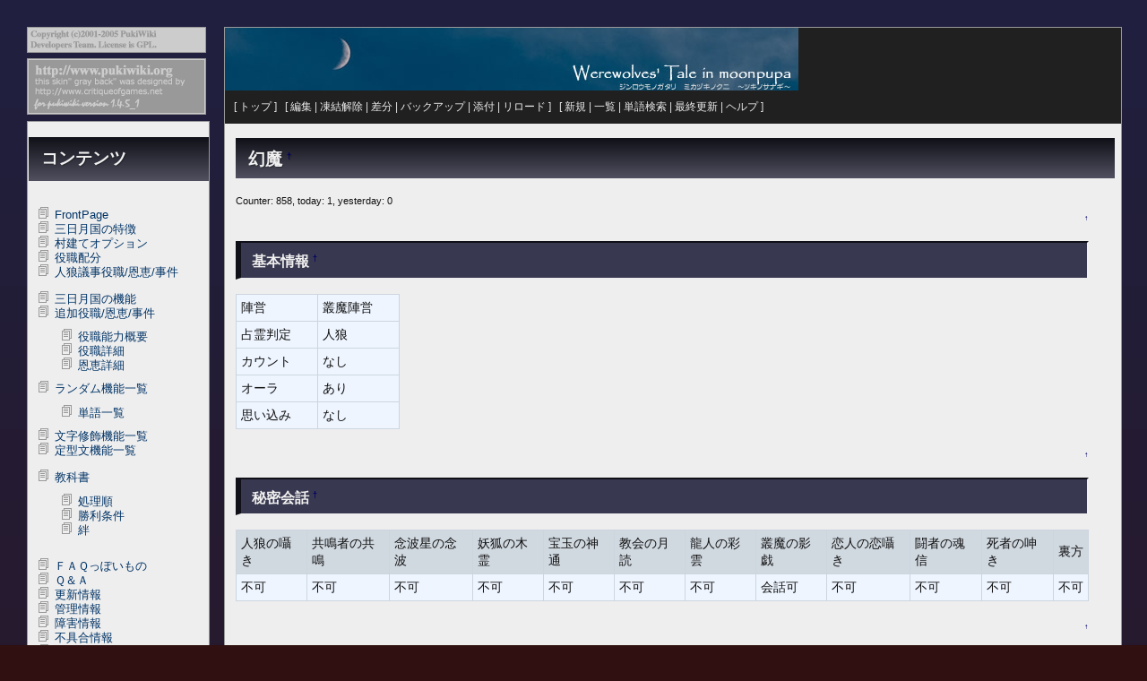

--- FILE ---
content_type: text/html; charset=EUC-JP
request_url: https://moonpupa.sakura.ne.jp/wiki/index.php?Role/Miragemagus
body_size: 21436
content:
<?xml version="1.0" encoding="EUC-JP" ?>
<!DOCTYPE html PUBLIC "-//W3C//DTD XHTML 1.1//EN" "http://www.w3.org/TR/xhtml11/DTD/xhtml11.dtd">
<html xmlns="http://www.w3.org/1999/xhtml" xml:lang="ja">
<head>
 <meta http-equiv="content-type" content="application/xhtml+xml; charset=EUC-JP" />
 <meta http-equiv="content-style-type" content="text/css" />

 <title>Role/Miragemagus - PukiWiki</title>
 <link rel="stylesheet" href="skin/pukiwiki.css.php?charset=Shift_JIS" type="text/css" media="screen" charset="Shift_JIS" />
 <link rel="stylesheet" href="skin/pukiwiki.css.php?charset=Shift_JIS&amp;media=print" type="text/css" media="print" charset="Shift_JIS" />
  <link rel="alternate" type="application/rss+xml" title="RSS" href="https://moonpupa.sakura.ne.jp:443/wiki/index.php?cmd=rss" />

</head>
<body>

<div class="main">
<div class="main_in">


<!--↓ここからヘッダー-->
<div id="header"></div>

<!--↓ナビメニュー。（「新規」とか「編集」とか）-->

<div id="navigator">
 [ <a href="https://moonpupa.sakura.ne.jp:443/wiki/index.php?FrontPage" >トップ</a> ] &nbsp;

 [
 	<a href="https://moonpupa.sakura.ne.jp:443/wiki/index.php?cmd=edit&amp;page=Role/Miragemagus" >編集</a> |
			<a href="https://moonpupa.sakura.ne.jp:443/wiki/index.php?cmd=unfreeze&amp;page=Role/Miragemagus" >凍結解除</a> |
	  <a href="https://moonpupa.sakura.ne.jp:443/wiki/index.php?cmd=diff&amp;page=Role/Miragemagus" >差分</a> 	| <a href="https://moonpupa.sakura.ne.jp:443/wiki/index.php?cmd=backup&amp;page=Role/Miragemagus" >バックアップ</a>  	| <a href="https://moonpupa.sakura.ne.jp:443/wiki/index.php?plugin=attach&amp;pcmd=upload&amp;page=Role/Miragemagus" >添付</a>  | <a href="https://moonpupa.sakura.ne.jp:443/wiki/index.php?Role/Miragemagus" >リロード</a> ] &nbsp;

 [
 	<a href="https://moonpupa.sakura.ne.jp:443/wiki/index.php?plugin=newpage&amp;refer=Role/Miragemagus" >新規</a> |
    <a href="https://moonpupa.sakura.ne.jp:443/wiki/index.php?cmd=list" >一覧</a>  | <a href="https://moonpupa.sakura.ne.jp:443/wiki/index.php?cmd=search" >単語検索</a> | <a href="https://moonpupa.sakura.ne.jp:443/wiki/index.php?RecentChanges" >最終更新</a> | <a href="https://moonpupa.sakura.ne.jp:443/wiki/index.php?Help" >ヘルプ</a> ]

</div>

<div id="pukiwiki">&nbsp;</div>

<!--↓サイドメニューの部分。位置はCSSで絶対指定。-->

<div id="menubar">
<h2 id="content_2_0">コンテンツ</h2>
<ul><li><a href="https://moonpupa.sakura.ne.jp:443/wiki/index.php?FrontPage" title="FrontPage (3459d)">FrontPage</a></li>
<li><a href="https://moonpupa.sakura.ne.jp:443/wiki/index.php?Feature" title="Feature (4153d)">三日月国の特徴</a></li>
<li><a href="https://moonpupa.sakura.ne.jp:443/wiki/index.php?Makevil" title="Makevil (2378d)">村建てオプション</a></li>
<li><a href="https://moonpupa.sakura.ne.jp:443/wiki/index.php?Roleset" title="Roleset (3541d)">役職配分</a></li>
<li><a href="https://moonpupa.sakura.ne.jp:443/wiki/index.php?Basic" title="Basic (3982d)">人狼議事役職/恩恵/事件</a>
<div class="spacer">&nbsp;</div></li>
<li><a href="https://moonpupa.sakura.ne.jp:443/wiki/index.php?Function" title="Function (1238d)">三日月国の機能</a></li>
<li><a href="https://moonpupa.sakura.ne.jp:443/wiki/index.php?Add" title="Add (4197d)">追加役職/恩恵/事件</a>
<ul><li><a href="https://moonpupa.sakura.ne.jp:443/wiki/index.php?Role/Ability" title="Role/Ability (1484d)">役職能力概要</a></li>
<li><a href="https://moonpupa.sakura.ne.jp:443/wiki/index.php?Role/Detail" title="Role/Detail (3930d)">役職詳細</a></li>
<li><a href="https://moonpupa.sakura.ne.jp:443/wiki/index.php?Gift/Detail" title="Gift/Detail (4123d)">恩恵詳細</a></li></ul></li>
<li><a href="https://moonpupa.sakura.ne.jp:443/wiki/index.php?Feature/Random" title="Feature/Random (3422d)">ランダム機能一覧</a>
<ul><li><a href="https://moonpupa.sakura.ne.jp:443/wiki/index.php?Feature/Random/Detail" title="Feature/Random/Detail (2504d)">単語一覧</a></li></ul></li>
<li><a href="https://moonpupa.sakura.ne.jp:443/wiki/index.php?Feature/Decorate" title="Feature/Decorate (4193d)">文字修飾機能一覧</a></li>
<li><a href="https://moonpupa.sakura.ne.jp:443/wiki/index.php?Feature/Phrase" title="Feature/Phrase (4193d)">定型文機能一覧</a>
<div class="spacer">&nbsp;</div></li>
<li><a href="https://moonpupa.sakura.ne.jp:443/wiki/index.php?Text" title="Text (3978d)">教科書</a>
<ul><li><a href="https://moonpupa.sakura.ne.jp:443/wiki/index.php?Commit" title="Commit (4120d)">処理順</a></li>
<li><a href="https://moonpupa.sakura.ne.jp:443/wiki/index.php?Win" title="Win (2953d)">勝利条件</a></li>
<li><a href="https://moonpupa.sakura.ne.jp:443/wiki/index.php?Bond" title="Bond (4119d)">絆</a>
<div class="spacer">&nbsp;</div></li></ul></li>
<li><a href="https://moonpupa.sakura.ne.jp:443/wiki/index.php?FAQ" title="FAQ (1828d)">ＦＡＱっぽいもの</a></li>
<li><a href="https://moonpupa.sakura.ne.jp:443/wiki/index.php?QandA" title="QandA (4141d)">Ｑ＆Ａ</a></li>
<li><a href="https://moonpupa.sakura.ne.jp:443/wiki/index.php?Update" title="Update (1874d)">更新情報</a></li>
<li><a href="https://moonpupa.sakura.ne.jp:443/wiki/index.php?ManagementInfo" title="ManagementInfo (2987d)">管理情報</a></li>
<li><a href="https://moonpupa.sakura.ne.jp:443/wiki/index.php?Systemfailure" title="Systemfailure (3711d)">障害情報</a></li>
<li><a href="https://moonpupa.sakura.ne.jp:443/wiki/index.php?Buginfo" title="Buginfo (3428d)">不具合情報</a></li>
<li><a href="https://moonpupa.sakura.ne.jp:443/wiki/index.php?Manager" title="Manager (3513d)">管理人室</a></li>
<li><a href="https://moonpupa.sakura.ne.jp:443/wiki/index.php?Warehouse" title="Warehouse (4206d)">倉庫</a></li>
<li><a href="https://moonpupa.sakura.ne.jp:443/wiki/index.php?Specialthanks" title="Specialthanks (673d)">謝辞</a><br />
<br class="spacer" /><br />
<br class="spacer" /></li></ul>
<h5>最新の20件</h5>
<div><strong>2025-01-04</strong>
<ul>
 <li><a href="https://moonpupa.sakura.ne.jp:443/wiki/index.php?FAQCombination" title="FAQCombination (384d)">FAQCombination</a></li>
</ul>
<strong>2024-03-21</strong>
<ul>
 <li><a href="https://moonpupa.sakura.ne.jp:443/wiki/index.php?Specialthanks" title="Specialthanks (673d)">Specialthanks</a></li>
</ul>
<strong>2024-01-02</strong>
<ul>
 <li><a href="https://moonpupa.sakura.ne.jp:443/wiki/index.php?RecentDeleted" title="RecentDeleted (753d)">RecentDeleted</a></li>
</ul>
<strong>2022-08-03</strong>
<ul>
 <li><a href="https://moonpupa.sakura.ne.jp:443/wiki/index.php?Village/BrewMagusTest" title="Village/BrewMagusTest (1269d)">Village/BrewMagusTest</a></li>
</ul>
<strong>2022-04-28</strong>
<ul>
 <li><a href="https://moonpupa.sakura.ne.jp:443/wiki/index.php?Role/Invert" title="Role/Invert (1366d)">Role/Invert</a></li>
</ul>
<strong>2022-01-09</strong>
<ul>
 <li><a href="https://moonpupa.sakura.ne.jp:443/wiki/index.php?Role/Merchantofdeath" title="Role/Merchantofdeath (1475d)">Role/Merchantofdeath</a></li>
 <li><a href="https://moonpupa.sakura.ne.jp:443/wiki/index.php?Role/Meddling" title="Role/Meddling (1475d)">Role/Meddling</a></li>
 <li><a href="https://moonpupa.sakura.ne.jp:443/wiki/index.php?Role/Slyness" title="Role/Slyness (1475d)">Role/Slyness</a></li>
 <li><a href="https://moonpupa.sakura.ne.jp:443/wiki/index.php?Role/Swindler" title="Role/Swindler (1475d)">Role/Swindler</a></li>
 <li><a href="https://moonpupa.sakura.ne.jp:443/wiki/index.php?Role/Worshiper" title="Role/Worshiper (1475d)">Role/Worshiper</a></li>
 <li><a href="https://moonpupa.sakura.ne.jp:443/wiki/index.php?Role/Duelwitness" title="Role/Duelwitness (1475d)">Role/Duelwitness</a></li>
 <li><a href="https://moonpupa.sakura.ne.jp:443/wiki/index.php?Role/Matchmaker" title="Role/Matchmaker (1475d)">Role/Matchmaker</a></li>
 <li><a href="https://moonpupa.sakura.ne.jp:443/wiki/index.php?Role/Immoral" title="Role/Immoral (1475d)">Role/Immoral</a></li>
 <li><a href="https://moonpupa.sakura.ne.jp:443/wiki/index.php?Role/Martyr" title="Role/Martyr (1475d)">Role/Martyr</a></li>
 <li><a href="https://moonpupa.sakura.ne.jp:443/wiki/index.php?Role/Willowisp" title="Role/Willowisp (1475d)">Role/Willowisp</a></li>
 <li><a href="https://moonpupa.sakura.ne.jp:443/wiki/index.php?Role/Collapsar" title="Role/Collapsar (1475d)">Role/Collapsar</a></li>
 <li><a href="https://moonpupa.sakura.ne.jp:443/wiki/index.php?Role/Unknown" title="Role/Unknown (1475d)">Role/Unknown</a></li>
 <li><a href="https://moonpupa.sakura.ne.jp:443/wiki/index.php?Role/Evilgirl" title="Role/Evilgirl (1475d)">Role/Evilgirl</a></li>
 <li><a href="https://moonpupa.sakura.ne.jp:443/wiki/index.php?Role/Shaman" title="Role/Shaman (1475d)">Role/Shaman</a></li>
 <li><a href="https://moonpupa.sakura.ne.jp:443/wiki/index.php?Role/Jackolantern" title="Role/Jackolantern (1475d)">Role/Jackolantern</a></li>
</ul>
</div>
<h5>人気の20件</h5><div><ul>
 <li><a href="https://moonpupa.sakura.ne.jp:443/wiki/index.php?Role/Livingsaint" title="Role/Livingsaint (3336d)">Role/Livingsaint<span class="counter">(2505)</span></a></li>
 <li><a href="https://moonpupa.sakura.ne.jp:443/wiki/index.php?Role/Enchanter" title="Role/Enchanter (1476d)">Role/Enchanter<span class="counter">(2274)</span></a></li>
 <li><a href="https://moonpupa.sakura.ne.jp:443/wiki/index.php?Event/Totaleclipse" title="Event/Totaleclipse (4130d)">Event/Totaleclipse<span class="counter">(1983)</span></a></li>
 <li><a href="https://moonpupa.sakura.ne.jp:443/wiki/index.php?Role/Swine" title="Role/Swine (3787d)">Role/Swine<span class="counter">(1825)</span></a></li>
 <li><a href="https://moonpupa.sakura.ne.jp:443/wiki/index.php?Role/Outragewolf" title="Role/Outragewolf (3365d)">Role/Outragewolf<span class="counter">(1798)</span></a></li>
 <li><a href="https://moonpupa.sakura.ne.jp:443/wiki/index.php?Role/Joker" title="Role/Joker (1476d)">Role/Joker<span class="counter">(1753)</span></a></li>
 <li><a href="https://moonpupa.sakura.ne.jp:443/wiki/index.php?Role/Resurrection" title="Role/Resurrection (1476d)">Role/Resurrection<span class="counter">(1731)</span></a></li>
 <li><a href="https://moonpupa.sakura.ne.jp:443/wiki/index.php?Role/Echobat" title="Role/Echobat (1476d)">Role/Echobat<span class="counter">(1664)</span></a></li>
 <li><a href="https://moonpupa.sakura.ne.jp:443/wiki/index.php?Role/Darkprincess" title="Role/Darkprincess (1476d)">Role/Darkprincess<span class="counter">(1643)</span></a></li>
 <li><a href="https://moonpupa.sakura.ne.jp:443/wiki/index.php?Role/Courtship" title="Role/Courtship (4025d)">Role/Courtship<span class="counter">(1637)</span></a></li>
 <li><a href="https://moonpupa.sakura.ne.jp:443/wiki/index.php?Event/Lunatic" title="Event/Lunatic (3787d)">Event/Lunatic<span class="counter">(1621)</span></a></li>
 <li><a href="https://moonpupa.sakura.ne.jp:443/wiki/index.php?Role/Alraune" title="Role/Alraune (3896d)">Role/Alraune<span class="counter">(1617)</span></a></li>
 <li><a href="https://moonpupa.sakura.ne.jp:443/wiki/index.php?Village/BrewMagusTest" title="Village/BrewMagusTest (1269d)">Village/BrewMagusTest<span class="counter">(1608)</span></a></li>
 <li><a href="https://moonpupa.sakura.ne.jp:443/wiki/index.php?Role/Baker" title="Role/Baker (1476d)">Role/Baker<span class="counter">(1600)</span></a></li>
 <li><a href="https://moonpupa.sakura.ne.jp:443/wiki/index.php?Role/Innatedonjuan" title="Role/Innatedonjuan (4025d)">Role/Innatedonjuan<span class="counter">(1576)</span></a></li>
 <li><a href="https://moonpupa.sakura.ne.jp:443/wiki/index.php?Role/Kingwolf" title="Role/Kingwolf (3855d)">Role/Kingwolf<span class="counter">(1573)</span></a></li>
 <li><a href="https://moonpupa.sakura.ne.jp:443/wiki/index.php?Role/Jackolantern" title="Role/Jackolantern (1475d)">Role/Jackolantern<span class="counter">(1549)</span></a></li>
 <li><a href="https://moonpupa.sakura.ne.jp:443/wiki/index.php?Role/Monstercat" title="Role/Monstercat (1476d)">Role/Monstercat<span class="counter">(1541)</span></a></li>
 <li><a href="https://moonpupa.sakura.ne.jp:443/wiki/index.php?Role/Brewmagus" title="Role/Brewmagus (2953d)">Role/Brewmagus<span class="counter">(1488)</span></a></li>
 <li><a href="https://moonpupa.sakura.ne.jp:443/wiki/index.php?Role/Fakeseer" title="Role/Fakeseer (1476d)">Role/Fakeseer<span class="counter">(1483)</span></a></li>
</ul>
</div>
<h5>今日の1件</h5><div><ul>
 <li><span title="Role/Miragemagus  (2953d)">Role/Miragemagus<span class="counter">(1)</span></span></li>
</ul>
</div>
</div>

<!--ここから記事部分（変数　＄body　が記事の中身になる。）-->

    
   <div class="body">

<h2 id="content_1_0">幻魔  <a class="anchor_super" id="ub828487" href="https://moonpupa.sakura.ne.jp:443/wiki/index.php?Role/Miragemagus#ub828487" title="ub828487">&dagger;</a></h2>
<div class="counter">
Counter:   858,
today:     1,
yesterday: 0
</div>

<div class="jumpmenu"><a href="#navigator">&uarr;</a></div><h3 id="content_1_1">基本情報  <a class="anchor_super" id="b89cba46" href="https://moonpupa.sakura.ne.jp:443/wiki/index.php?Role/Miragemagus#b89cba46" title="b89cba46">&dagger;</a></h3>
<div class="ie5"><table class="style_table" cellspacing="1" border="0"><tbody><tr><td class="style_td" style="text-align:left; width:80px;">陣営</td><td class="style_td" style="text-align:left; width:80px;">叢魔陣営</td></tr><tr><td class="style_td" style="text-align:left; width:80px;">占霊判定</td><td class="style_td" style="text-align:left; width:80px;">人狼</td></tr><tr><td class="style_td" style="text-align:left; width:80px;">カウント</td><td class="style_td" style="text-align:left; width:80px;">なし</td></tr><tr><td class="style_td" style="text-align:left; width:80px;">オーラ</td><td class="style_td" style="text-align:left; width:80px;">あり</td></tr><tr><td class="style_td" style="text-align:left; width:80px;">思い込み</td><td class="style_td" style="text-align:left; width:80px;">なし</td></tr></tbody></table></div>
<div class="spacer">&nbsp;</div>

<div class="jumpmenu"><a href="#navigator">&uarr;</a></div><h3 id="content_1_2">秘密会話  <a class="anchor_super" id="ic865b5b" href="https://moonpupa.sakura.ne.jp:443/wiki/index.php?Role/Miragemagus#ic865b5b" title="ic865b5b">&dagger;</a></h3>

<div class="ie5"><table class="style_table" cellspacing="1" border="0"><thead><tr><td class="style_td">人狼の囁き</td><td class="style_td">共鳴者の共鳴</td><td class="style_td">念波星の念波</td><td class="style_td">妖狐の木霊</td><td class="style_td">宝玉の神通</td><td class="style_td">教会の月読</td><td class="style_td">龍人の彩雲</td><td class="style_td">叢魔の影戯</td><td class="style_td">恋人の恋囁き</td><td class="style_td">闘者の魂信</td><td class="style_td">死者の呻き</td><td class="style_td">裏方</td></tr></thead><tbody><tr><td class="style_td">不可</td><td class="style_td">不可</td><td class="style_td">不可</td><td class="style_td">不可</td><td class="style_td">不可</td><td class="style_td">不可</td><td class="style_td">不可</td><td class="style_td">会話可</td><td class="style_td">不可</td><td class="style_td">不可</td><td class="style_td">不可</td><td class="style_td">不可</td></tr></tbody></table></div>
<div class="spacer">&nbsp;</div>

<div class="jumpmenu"><a href="#navigator">&uarr;</a></div><h3 id="content_1_3">役職説明  <a class="anchor_super" id="o6f799ab" href="https://moonpupa.sakura.ne.jp:443/wiki/index.php?Role/Miragemagus#o6f799ab" title="o6f799ab">&dagger;</a></h3>
<blockquote><p class="quotation">あなたは幻魔です。特殊な能力を持つ叢魔です。<br />
朧な存在であるあなたは、相手が狩人に守られていたとしても、隙を突き命を奪うことが出来ます。<br />
ただし、あなたは占いの対象となると死亡します。また、勝利判定では人間にも叢魔にも人狼にも数えられません。<br />
毎夜、叢魔全員で一人だけ、村人を殺害します。ただし、対象が護衛されているか、光の輪を渡されているか、妖精、もしくは一匹狼であれば、効力は発揮しません。また、対象が人犬、もしくは無傷の長老、人虎の場合は、即死はしませんが傷を負わせることができます。<br />
また、叢魔同士にしか聞こえない会話が可能です。</p></blockquote>
<div class="spacer">&nbsp;</div>

<div class="jumpmenu"><a href="#navigator">&uarr;</a></div><h3 id="content_1_4">システムメッセージ  <a class="anchor_super" id="xf3d28aa" href="https://moonpupa.sakura.ne.jp:443/wiki/index.php?Role/Miragemagus#xf3d28aa" title="xf3d28aa">&dagger;</a></h3>
<ul class="list1" style="padding-left:16px;margin-left:16px"><li>襲撃実行時（叢魔の影戯扱い/襲撃メッセージ）</li></ul>
<blockquote><p class="quotation"><strong>(襲撃対象の名前)</strong>！ いざや恩讐の碧落に絶えよ！</p></blockquote>
<div class="spacer">&nbsp;</div>

<div class="jumpmenu"><a href="#navigator">&uarr;</a></div><h3 id="content_1_5">通知メッセージ  <a class="anchor_super" id="d41516b4" href="https://moonpupa.sakura.ne.jp:443/wiki/index.php?Role/Miragemagus#d41516b4" title="d41516b4">&dagger;</a></h3>
<ul class="list1" style="padding-left:16px;margin-left:16px"><li>襲撃成功時</li></ul>
<blockquote><p class="quotation"><strong>X日目</strong>の夜、<strong>(襲撃対象の名前)</strong>を<strong>殺害</strong>した。</p></blockquote>
<div class="spacer">&nbsp;</div>

<div class="jumpmenu"><a href="#navigator">&uarr;</a></div><h3 id="content_1_6">備考  <a class="anchor_super" id="p46fa2a0" href="https://moonpupa.sakura.ne.jp:443/wiki/index.php?Role/Miragemagus#p46fa2a0" title="p46fa2a0">&dagger;</a></h3>
<ul class="list1" style="padding-left:16px;margin-left:16px"><li>陣営共通の詳細に関しては「<a href="https://moonpupa.sakura.ne.jp:443/wiki/index.php?Role/Brewmagus" title="Role/Brewmagus (2953d)">叢魔</a>」の項目を参照。</li>
<li>狩人の護衛を無視して襲撃できる代わりに、カウントが「なし」である叢魔です。</li></ul>
<div class="spacer">&nbsp;</div>

<div class="jumpmenu"><a href="#navigator">&uarr;</a></div><h3 id="content_1_7">関連項目  <a class="anchor_super" id="k6eb4ed8" href="https://moonpupa.sakura.ne.jp:443/wiki/index.php?Role/Miragemagus#k6eb4ed8" title="k6eb4ed8">&dagger;</a></h3>
<ul class="list1" style="padding-left:16px;margin-left:16px"><li><a href="https://moonpupa.sakura.ne.jp:443/wiki/index.php?Role/Ability#vb83a3d3" title="Role/Ability (1484d)">能力行使対象について</a></li>
<li><a href="https://moonpupa.sakura.ne.jp:443/wiki/index.php?Role/Ability#x598c5e7" title="Role/Ability (1484d)">襲撃能力比較</a></li>
<li><a href="https://moonpupa.sakura.ne.jp:443/wiki/index.php?QandA#g91f185e" title="QandA (4141d)">オプション「幽界トーク」をONにした時、影響のある役職は？</a></li></ul>
		
	</div>
   
   		
			
		
		


<hr class="full_hr" />


<!-- ここから「Toolbar」 -->
<div id="toolbar">
 <a href="https://moonpupa.sakura.ne.jp:443/wiki/index.php?FrontPage"><img src="image/top.png" width="20" height="20" alt="トップ" title="トップ" /></a>
 &nbsp;
 	<a href="https://moonpupa.sakura.ne.jp:443/wiki/index.php?cmd=edit&amp;page=Role/Miragemagus"><img src="image/edit.png" width="20" height="20" alt="編集" title="編集" /></a>			<a href="https://moonpupa.sakura.ne.jp:443/wiki/index.php?cmd=unfreeze&amp;page=Role/Miragemagus"><img src="image/unfreeze.png" width="20" height="20" alt="凍結解除" title="凍結解除" /></a>	  <a href="https://moonpupa.sakura.ne.jp:443/wiki/index.php?cmd=diff&amp;page=Role/Miragemagus"><img src="image/diff.png" width="20" height="20" alt="差分" title="差分" /></a>	<a href="https://moonpupa.sakura.ne.jp:443/wiki/index.php?cmd=backup&amp;page=Role/Miragemagus"><img src="image/backup.png" width="20" height="20" alt="バックアップ" title="バックアップ" /></a>			<a href="https://moonpupa.sakura.ne.jp:443/wiki/index.php?plugin=attach&amp;pcmd=upload&amp;page=Role/Miragemagus"><img src="image/file.png" width="20" height="20" alt="添付" title="添付" /></a>		<a href="https://moonpupa.sakura.ne.jp:443/wiki/index.php?plugin=template&amp;refer=Role/Miragemagus"><img src="image/copy.png" width="20" height="20" alt="複製" title="複製" /></a>	<a href="https://moonpupa.sakura.ne.jp:443/wiki/index.php?plugin=rename&amp;refer=Role/Miragemagus"><img src="image/rename.png" width="20" height="20" alt="名前変更" title="名前変更" /></a> <a href="https://moonpupa.sakura.ne.jp:443/wiki/index.php?Role/Miragemagus"><img src="image/reload.png" width="20" height="20" alt="リロード" title="リロード" /></a> &nbsp;
	<a href="https://moonpupa.sakura.ne.jp:443/wiki/index.php?plugin=newpage&amp;refer=Role/Miragemagus"><img src="image/new.png" width="20" height="20" alt="新規" title="新規" /></a> <a href="https://moonpupa.sakura.ne.jp:443/wiki/index.php?cmd=list"><img src="image/list.png" width="20" height="20" alt="一覧" title="一覧" /></a> <a href="https://moonpupa.sakura.ne.jp:443/wiki/index.php?cmd=search"><img src="image/search.png" width="20" height="20" alt="単語検索" title="単語検索" /></a> <a href="https://moonpupa.sakura.ne.jp:443/wiki/index.php?RecentChanges"><img src="image/recentchanges.png" width="20" height="20" alt="最終更新" title="最終更新" /></a> &nbsp; <a href="https://moonpupa.sakura.ne.jp:443/wiki/index.php?Help"><img src="image/help.png" width="20" height="20" alt="ヘルプ" title="ヘルプ" /></a> &nbsp; <a href="https://moonpupa.sakura.ne.jp:443/wiki/index.php?cmd=rss&amp;ver=1.0"><img src="image/rss.png" width="36" height="14" alt="最終更新のRSS" title="最終更新のRSS" /></a></div>

<!-- ここから「最終更新日時の表示」 -->

<div id="lastmodified">Last-modified: 2017-12-23 (土) 19:26:13  (2953d)</div>

<!-- ここから「関連先リンクの表示」 -->


<!--ここからフッター-->

<div id="footer">
 Site admin: <a href="http://moonpupa.webcrow.jp/wiki/">moonpupa</a><p />
 <strong>PukiWiki 1.5.1</strong> &copy; 2001-2016 <a href="http://pukiwiki.osdn.jp/">PukiWiki Development Team</a>.
 Powered by PHP 7.4.33. HTML convert time: 0.047 sec.
</div>

</div>
</div>

</body>
</html>
